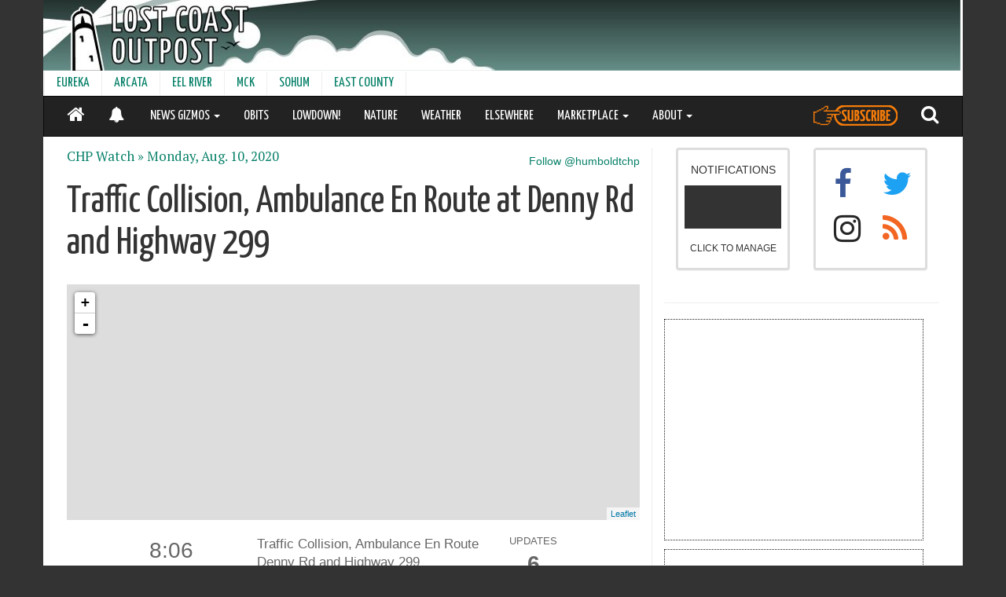

--- FILE ---
content_type: text/html; charset=utf-8
request_url: https://lostcoastoutpost.com/chpwatch/2020/aug/10/200810RD00033/
body_size: 7927
content:

<!doctype html>
<html lang="en" class="no-js wide">
<head>

<!-- Global site tag (gtag.js) - Google Analytics -->
<script async src="https://www.googletagmanager.com/gtag/js?id=G-0H6WVRSY6R"></script>
<script>
  window.dataLayer = window.dataLayer || [];
  function gtag(){dataLayer.push(arguments);}
  gtag('js', new Date());
  gtag('config', 'G-0H6WVRSY6R');
</script>

    <meta charset="utf-8" />
    
    
    
    <meta http-equiv="X-UA-Compatible" content="IE=edge">
    
    
    <meta name="theme-color" content="#068068">
    <meta name="viewport" content="width=device-width, initial-scale=1">
    
     
     <meta property="og:type" content="article" />
     <meta property="og:title" content="Traffic Collision, Ambulance En Route at Denny Rd and Highway 299" />
     <meta property="og:url" content="https://lostcoastoutpost.com/chpwatch/2020/aug/10/200810RD00033/" />
     <meta property="og:site_name" content="Lost Coast Outpost" />
     <meta property="fb:admins" content="562593486" />
     
         <meta property="og:image" content="http://lostcoastoutpost.com/media/img/large_icon.jpg"/>
     


     <title>
     Traffic Collision, Ambulance En Route at Denny Rd and Highway 299 | CHP Incidents | 
Lost Coast Outpost | Humboldt County News</title>
     <link rel="manifest" href="/manifest.json">
     <link rel="shortcut icon" href="/favicon.ico" type="image/x-icon">
     <link rel="apple-touch-icon" sizes="180x180" href="/apple-touch-icon.png">
     <link rel="dns-prefetch" href="https://adservice.google.com" crossorigin>
     <link rel="dns-prefetch" href="https://www.google-analytics.com" crossorigin>
     <link rel="dns-prefetch" href="https://www.googletagservices.com" crossorigin>
     <link rel="dns-prefetch" href="https://aax.amazon-adsystem.com" crossorigin>
     <link rel="preconnect" href="https://fonts.googleapis.com">
     <link rel="preconnect" href="https://fonts.gstatic.com" crossorigin>
     <link href="https://fonts.googleapis.com/css2?family=PT+Serif:ital,wght@0,400;0,700;1,400;1,700&family=Yanone+Kaffeesatz&display=swap" rel="stylesheet">
     

<link rel="stylesheet" href="/loco-static/CACHE/css/4ecd031de53c.css" type="text/css" />
<link rel="stylesheet" href="/loco-static/CACHE/css/38493008b4f4.css" type="text/css" />





<script type="text/javascript">!(function(o,_name){o[_name]=o[_name]||function $(){($.q=$.q||[]).push(arguments)},o[_name].v=o[_name].v||2;!(function(o,t,n,f,e,i){function c(f,e){(f=(function(t,n){try{if(n=(t=o.localStorage).getItem("_aQS02NEYwRTczQ0Y2Njg2OTk1MUIzQzZCNUQtMQ"))return JSON.parse(n).lgk||[];if((t.getItem("v4ac1eiZr0")||"").split(",")[4]>0)return[[_name+"-engaged","true"]]}catch(f){}})())&&typeof f.forEach===n&&(e=o[t].pubads())&&f.forEach((function(o){o&&o[0]&&e.setTargeting(o[0],o[1]||"")}))}(i=o[t]=o[t]||{}).cmd=i.cmd||[],typeof i.pubads===n?c():typeof i.cmd.unshift===n?i.cmd.unshift(c):i.cmd.push(c)})(window,"googletag","function");})(window,decodeURI('ad%6di%72al'));!(function(t,c,i){i=t.createElement(c),t=t.getElementsByTagName(c)[0],i.async=1,i.src="https://brainybasin.com/files/db84721a440cb0125179a101ad8ba279a684.main.js",t.parentNode.insertBefore(i,t)})(document,"script");</script>

<script type="text/javascript" src="/loco-static/CACHE/js/37bbfaaef2a0.js"></script>




</head>
<body class="">

    <div class="container">

    

    
    <div id="full-header-container">
    
           <div class="row header">
    <div id="header-container" style="width:100%; overflow:hidden;">
        <div id="header" style="width:100%;background-repeat:no-repeat;">
            <a href="/" style="height:90px; width: 100%; display:block;" aria-label="Header">&nbsp;</a>
        </div>
         <div id="leaderboard" class="dfp-ad hidden-xs hidden-sm" style="width:728px; height: 90px;float:right;margin-top:-90px; ">
            <!-- lco-leaderboard -->
            <div id='div-gpt-ad-1357748297366-0' style='width:728px; height:90px;'>
            </div>
         </div>
         <div class='ad visible-xs visible-sm' id='div-gpt-ad-1363100954142-0' style='width:100%; height:50px; text-align: center; background-color: grey; z-index:1000; position:fixed; left:0; bottom:0;' align="center">
         </div>
       <div style="clear:both;"></div>
    </div>
    </div>


    
    
          
          
<div class="row hidden-sm hidden-xs">
<nav class="navbar" style="min-height:31px; height:31px;">
  <div class="container-fluid" style="padding-left:0px;">
    <!-- Brand and toggle get grouped for better mobile display -->

    

    <!-- Collect the nav links, forms, and other content for toggling -->
    <div class="collapse navbar-collapse" id="second-navbar">
      <ul class="nav navbar-nav">
        
        
        <li><a href="/communities/eureka/">EUREKA</a></li>
        
        
        
        <li><a href="/communities/arcata/">ARCATA</a></li>
        
        
        
        <li><a href="/communities/eel-river-valley/">EEL RIVER</a></li>
        
        
        
        <li><a href="/communities/mckinleyville/">MCK</a></li>
        
        
        
        <li><a href="/communities/sohum/">SOHUM</a></li>
        
        
        
        <li><a href="/communities/east/">EAST COUNTY</a></li>
        
        
        </ul>

    </div><!-- /.navbar-collapse -->
  </div><!-- /.container-fluid -->
</nav>
</div>


          
          
          
<div class="row" style="min-height:52px;">
<nav id="main-nav" class="navbar navbar-inverse" style="z-index:10000; top:0px;color:white;">
  <div class="container-fluid">
    <!-- Brand and toggle get grouped for better mobile display -->

    <div class="navbar-header pull-left" style="min-width:105px;">
       <ul class="nav">
         <li class="pull-left"><a href="/" style="color:white;"><i class="fa fa-home" style="font-size:24px;"></i></a></li>
         <li class="pull-left notifications-status-panel-mobile-on"><a href="/notifications/" style="color:white;"><i style="position:relative;top:3px;font-size:20px;" class="fa fa-bell"></i></a></li>
         <li class="pull-left notifications-status-panel-mobile-off" style="display:none;"><a href="/notifications/" style="color:white;"><i style="font-size:20px;position:relative;top:3px;" class="fa fa-bell-slash"></i></a></li>
       </ul>
    </div>

    <div class="navbar-header pull-right">
       <ul class="nav">
         <li class="pull-left"><a style="height:50px;padding-top:0px; padding-bottom:0px;" href="https://my.getadmiral.com/payment/A-64F0E73CF66869951B3C6B5D-1?offerID=65317294551e23aeeb5d899d,65e5f72d228a7540eecb4b87#"><img class="fa fa-search" src="/loco-static/img/subscribe-button.svg?v=2" style="filter: brightness(0) saturate(100%) invert(31%) sepia(29%) saturate(6477%) hue-rotate(19deg) brightness(150%) contrast(93%);height:26px;margin-bottom:0px;position:relative;top:11px;"></i></a></li>
         <li class="pull-left"><a href="/search/" style="color:white;"><i class="fa fa-search" style="font-size:24px;"></i></a></li>
        <button type="button" class="navbar-toggle collapsed" data-toggle="collapse" data-target="#navbar">
          <span class="sr-only">Toggle navigation</span>
          <span class="icon-bar"></span>
          <span class="icon-bar"></span>
          <span class="icon-bar"></span>
        </button>
      </ul>
    </div>



    <!-- Collect the nav links, forms, and other content for toggling -->
    <div class="collapse navbar-collapse" id="navbar">
      <ul class="nav navbar-nav">
        
        
        <li class="dropdown">
          <a href="#" class="dropdown-toggle" data-toggle="dropdown" role="button" aria-expanded="false">NEWS GIZMOS <span class="caret"></span></a>
                <ul class="dropdown-menu" role="menu">
                  
                    <li><a href="/booked/">BOOKED</a></li>
                  
                    <li><a href="/quakes/">EARTHQUAKES</a></li>
                  
                    <li><a href="/agendizer/">AGENDAS</a></li>
                  
                    <li><a href="/outages/">POWER OUTAGES</a></li>
                  
                    <li><a href="/patrolled/">PATROLLED</a></li>
                  
                    <li><a href="/chpwatch/">CHP</a></li>
                  
                    <li><a href="/scanner-traffic-indicates/">GOING DOWN!</a></li>
                  
                    <li><a href="/hazmat/">HAZMAT</a></li>
                  
                    <li><a href="/judged/">JUDGED</a></li>
                  
                    <li><a href="/comments/">COMMENTS</a></li>
                  
                </ul>
        </li>
        
        
        
            
              <li><a href="/categories/obits/">OBITS</a></li>
            
        
        
        
            
              <li><a href="/lowdown/">LOWDOWN!</a></li>
            
        
        
        
            
              <li><a href="/nature/6596/">NATURE</a></li>
            
        
        
        
            
              <li><a class="hidden-md" href="https://lostcoastoutpost.com/#weather">WEATHER</a></li>
            
        
        
        
            
              <li><a href="/elsewhere/">ELSEWHERE</a></li>
            
        
        
        
        <li class="dropdown">
          <a href="#" class="dropdown-toggle" data-toggle="dropdown" role="button" aria-expanded="false">MARKETPLACE <span class="caret"></span></a>
                <ul class="dropdown-menu" role="menu">
                  
                    <li><a href="/contractors/">THE HUMBOLDT HANDY!</a></li>
                  
                    <li><a href="/jobs/">LOCO JOBS</a></li>
                  
                    <li><a href="/classies/">LOCO CLASSYFIEDS</a></li>
                  
                    <li><a href="/brand-buzz/">BRAND BUZZ!</a></li>
                  
                    <li><a href="/realestate/">LOCO REAL ESTATE</a></li>
                  
                </ul>
        </li>
        
        
        
        <li class="dropdown">
          <a href="#" class="dropdown-toggle" data-toggle="dropdown" role="button" aria-expanded="false">ABOUT <span class="caret"></span></a>
                <ul class="dropdown-menu" role="menu">
                  
                    <li><a href="/about/">CONTACT</a></li>
                  
                    <li><a href="/faq/">FAQ</a></li>
                  
                    <li><a href="javascript:window.admiral(&#39;show&#39;,&#39;transact.login&#39;)">AD-FREE LOGIN</a></li>
                  
                </ul>
        </li>
        
        
        <li class="visible-sm visible-xs dropdown">
          <a href="#" class="dropdown-toggle" data-toggle="dropdown" role="button" aria-expanded="false">COMMUNITIES <span class="caret"></span></a>
                <ul class="dropdown-menu" role="menu">
                  
                    <li><a href="/communities/eureka/">EUREKA</a></li>
                  
                    <li><a href="/communities/arcata/">ARCATA</a></li>
                  
                    <li><a href="/communities/eel-river-valley/">EEL RIVER</a></li>
                  
                    <li><a href="/communities/mckinleyville/">MCK</a></li>
                  
                    <li><a href="/communities/sohum/">SOHUM</a></li>
                  
                    <li><a href="/communities/east/">EAST COUNTY</a></li>
                  
                </ul>
        </li>
      </ul>
    </div><!-- /.navbar-collapse -->

  </div><!-- /.container-fluid -->
</nav>
</div>


          
    
    </div>
    


    



    

    
        
           <div class="col-md-7 col-lg-8" id="content">
   
  <div style="max-width:550px; margin:0 auto;">
           
	   
           </div>

    
    <div class="other_posts" style="float: right; padding-top:.5em; font-size:1em;">
          <a href="http://twitter.com/humboldtchp">Follow @humboldtchp</a>
    </div>
    

   <div class="other_posts">
       <div class="previous">
              <p>
                  <a href="/chpwatch/">CHP Watch &raquo;</a>
                  <a href="/chpwatch/2020/aug/10/">
                    Monday, Aug. 10, 2020
                  </a>
              </p>
       </div>
   </div>

    <h3 style="margin-bottom:.5em;">Traffic Collision, Ambulance En Route at Denny Rd and Highway 299</h3>

    

    

    
    <iframe scrolling="no" frameborder="0" width="100%" height="300px" src="//lostcoastoutpost.com/media/static-html/master-map/index.html?version=goasddfasddffee&overlays=chpwatch&basemap=topo&id=74514"></iframe>    
    
    <div class="incident closed grid_14">
    


<div class="row" style="max-width:550px;margin:0 auto;">
        <a href="/chpwatch/2020/aug/10/200810RD00033/">
           <div class="col-xs-12 col-md-3 time">
               8:06
               a.m.
           </div>
           
           <div class="col-xs-8 col-md-7 details">
             <div class="type">Traffic Collision, Ambulance En Route</div>
             <div class="location">Denny Rd and Highway 299</div>
              
                <div class="office">RD Office</div>
              
           </div>
           
           <div class="col-xs-4 col-md-2 updates">
               <div class="head">UPDATES</div>
               <div class="update-count">
                  <strong>6</strong>
               </div>
           </div>
        </a>

</div>





    </div> 
    <hr style="width:100%;"/>
    <div style="max-width:550px; margin:0 auto;">
    
        <div class="incident closed grid_14" style="padding-top: .5em; padding-bottom:.5em;">
           <div class="time grid_3 alpha" style="font-size:1.25em;">
               8:07
               a.m.
           </div>
           <div class="details grid_11 omega">
             <div class="type">[2] TWO ADULTS/ ONE CHILD INSIDE THE VEH</div>
           </div>
        <div style="clear: both;"></div>
       </div>
    
        <div class="incident closed grid_14" style="padding-top: .5em; padding-bottom:.5em;">
           <div class="time grid_3 alpha" style="font-size:1.25em;">
               8:08
               a.m.
           </div>
           <div class="details grid_11 omega">
             <div class="type">[5] NEG INJ</div>
           </div>
        <div style="clear: both;"></div>
       </div>
    
        <div class="incident closed grid_14" style="padding-top: .5em; padding-bottom:.5em;">
           <div class="time grid_3 alpha" style="font-size:1.25em;">
               8:13
               a.m.
           </div>
           <div class="details grid_11 omega">
             <div class="type">[8] 1039 TRI CO SO</div>
           </div>
        <div style="clear: both;"></div>
       </div>
    
        <div class="incident closed grid_14" style="padding-top: .5em; padding-bottom:.5em;">
           <div class="time grid_3 alpha" style="font-size:1.25em;">
               8:18
               a.m.
           </div>
           <div class="details grid_11 omega">
             <div class="type">[10] LE ADULTS ARE POSSIBLY SLEEPING IN VEH</div>
           </div>
        <div style="clear: both;"></div>
       </div>
    
        <div class="incident closed grid_14" style="padding-top: .5em; padding-bottom:.5em;">
           <div class="time grid_3 alpha" style="font-size:1.25em;">
               8:46
               a.m.
           </div>
           <div class="details grid_11 omega">
             <div class="type">[12] [Notification] [CHP]-PER TRI CALFIRE / FIRE UNITS 97 // VEH 1124 / ******7 MILES JNO 299****** / TWO PASSENGER TIRES ON THE CLIFF // CA PLT APU539 / REQ CHP TO CONTINUE FOR VEH REMOVAL</div>
           </div>
        <div style="clear: both;"></div>
       </div>
    
        <div class="incident closed grid_14" style="padding-top: .5em; padding-bottom:.5em;">
           <div class="time grid_3 alpha" style="font-size:1.25em;">
               9:54
               a.m.
           </div>
           <div class="details grid_11 omega">
             <div class="type">[19] A90-011  RO RETURNED and RECOVERD HIS OWN VEH - NEG 1110</div>
           </div>
        <div style="clear: both;"></div>
       </div>
    

<div style="clear:both;"></div>
<p style="text-align: right; margin-top:1.5em; margin-bottom:1.5em; font-size:1em;">
<em>See: <a href="http://lostcoastoutpost.com/chpwatch/codes/">Common CHP Codes and Shorthand
    </div>
</a></em></p>

<div class="visible-xs visible-sm hidden-md hidden-lg">
    <div class="reel-vertise"></div>
</div>


   <div style="margin:0 auto; max-width:550px;">
      <div id="disqus_thread"></div>
   </div>

</div>
           <div class="col-md-5 col-lg-4 hidden-xs hidden-sm" id="sidebar">
             
                 

<div style="width: 350px; margin: 0 auto;margin-top:1em;">

<div id="social">
  <div class="col-xs-6">
   
      <div class="panel panel-default notifications-status-panel" style="text-align:center;"><a href="/notifications/">
   <div class="panel-body" style="max-width:200px; margin: 0 auto; height: 150px;">
      <span>NOTIFICATIONS</span>
        <h6 class="status" style="color: white; background-color:#333;padding-top: 15px; padding-bottom: 10px;font-weight:700;letter-spacing:3px;">&nbsp;</h6>
      <span class="small">CLICK TO MANAGE</span>
   </div>
</a></div>


   
  </div>
  <div class="col-xs-6" style="font-size:40px;">
   <div class="panel panel-default social-media-panel">
    <div class="panel-body" style="height:150px;">
        <div class="col-xs-6">
        <a href="http://www.facebook.com/home.php#!/pages/Lost-Coast-Outpost/181012571945375" style="color:#3B5998">
           <i class="fa fa-facebook"></i>
        </a>
        </div>
        <div class="col-xs-6">
        <a href='http://www.twitter.com/lcoutpost' style="color:#1DA1F2;">
           <i class="fa fa-twitter"></i>
        </a>
        </div>
        <div class="col-xs-6">
        <a href="https://www.instagram.com/lostcoastoutpost/" style="color:#262626">
           <i class="fa fa-instagram"></i>
        </a>
        </div>
        <div class="col-xs-6">
        <a href='/feed/' style="color:#f26522">
           <i class="fa fa-rss"></i>
        </a>
        </div>
    </div>
   </div>
  </div>
  <div style="clear:both;"></div>
<div class="clear"></div>

<hr style="margin-top:1.5em;" />
</div>

<div class="clear"></div>

<div class="squaread dfp-ad">
  <!-- lco_square -->
     <div id='div-gpt-ad-1349463270167-0' style='width:300px; height:250px;'>
     </div>
</div>

<div class="clear"></div>



<div class="squaread dfp-ad">
    <!-- lco-square-2 -->
    <div id='div-gpt-ad-1349463366070-0' style='width:300px; height:250px;'>
    </div>
</div>

<div class="squaread" style="margin-bottom: 1em; font-variant:bold; border-radius: 10px;color:white;background-color:#C85409; padding:16px; font-family: Helvetica, Arial, sans-serif">
        <p style="padding-left:0px;">Advertising supports our journalism. If you would prefer not to see ads, we have another option.</p>
        <a href="https://my.getadmiral.com/payment/A-64F0E73CF66869951B3C6B5D-1?offerID=65317294551e23aeeb5d899d,65e5f72d228a7540eecb4b87#" style="width:100%; color:#C85409; font-variant:bold;" class="btn btn-default">Subscribe</a>
</div>


  
  
  <h3 style="margin-bottom:-.5em;">Recently</h3>
    <hr />
  <ul style="list-style-type:none; margin-left:0px;" id="sidebar-alerts">
  
     
        <li style="margin-bottom:5px;" data-timestamp="1768827863000">
          
          <strong>EPD</strong>: <a href="https://lostcoastoutpost.com/patrolled/eureka/2026/jan/19/#incident-1128908">911 FROM A CELL PHONE &#8212; 300 block of X ST</a><br>
          
          <span style="font-size:small;">5:04 a.m.</span>
        </li>
     
  
     
        <li style="margin-bottom:5px;" data-timestamp="1768827637000">
          
          <strong>EPD</strong>: <a href="https://lostcoastoutpost.com/patrolled/eureka/2026/jan/19/#incident-1128903">FOOT PATROL &#8212; </a><br>
          
          <span style="font-size:small;">5 a.m.</span>
        </li>
     
  
     
        <li style="margin-bottom:5px;" data-timestamp="1768827636000">
          
          <strong>EPD</strong>: <a href="https://lostcoastoutpost.com/patrolled/eureka/2026/jan/19/#incident-1128901">FOOT PATROL &#8212; </a><br>
          
          <span style="font-size:small;">5 a.m.</span>
        </li>
     
  
     
        <li style="margin-bottom:5px;" data-timestamp="1768827636000">
          
          <strong>EPD</strong>: <a href="https://lostcoastoutpost.com/patrolled/eureka/2026/jan/19/#incident-1128902">FOOT PATROL &#8212; </a><br>
          
          <span style="font-size:small;">5 a.m.</span>
        </li>
     
  
     
        <li style="margin-bottom:5px;" data-timestamp="1768827600000">
          
          <a href="https://lostcoastoutpost.com/nature/3030/"><strong>ANIMAL of the DAY: Bothragonus swanii, the Rockhead!</strong></a><br>
          
          <span style="font-size:small;">5 a.m.</span>
        </li>
     
  
     
        <li style="margin-bottom:5px;" data-timestamp="1768827316000">
          
          <strong>EPD</strong>: <a href="https://lostcoastoutpost.com/patrolled/eureka/2026/jan/19/#incident-1128904">FOOT PATROL &#8212; 0 block of C ST</a><br>
          
          <span style="font-size:small;">4:55 a.m.</span>
        </li>
     
  
     
        <li style="margin-bottom:5px;" data-timestamp="1768826978000">
          
          <strong>EPD</strong>: <a href="https://lostcoastoutpost.com/patrolled/eureka/2026/jan/19/#incident-1128905">FIELD INTERVIEW &#8212; 400 block of THIRD ST</a><br>
          
          <span style="font-size:small;">4:49 a.m.</span>
        </li>
     
  
  </ul>
  <p><strong><a href="/timeline/">MORE &rarr;</a></strong></p>
  






<div class="clear" style="margin-bottom: .5em;">&nbsp;</div>

<div id="sticky" style="width:350px;">
    <div class="skyscraper-left dfp-ad" style="float:left; text-align:center;">
                <!-- lco_left_skyscraper -->
                <div id='div-gpt-ad-1349462608804-0' style='width:160px; height:600px;'>
                </div>
    </div>
    <div class="skyscraper-right dfp-ad" style="float:right; text-align:center;">
                <!-- lco_right_skyscraper -->
                <div id='div-gpt-ad-1349463012157-0' style='width:160px; height:600px;'>
                </div>
    </div>
</div>

</div>

             
           </div>
        
        
                    <div class="well well-lg col-sm-12" style="background-color:#fff;">
           <p>
              &copy; 2026 <a href="http://lostcoastcommunications.com">Lost Coast Communications</a> Contact: news@lostcoastoutpost.com. 
           </p>
        </div>


        
    
  </div>

   <div id="notifications"></div>
    
       
<script type="text/javascript" src="/loco-static/CACHE/js/720456d15b9c.js"></script>



    
    



<style>
@import url('/loco-static/fonts/font-awesome/css/font-awesome.min.css');
</style>


<script type="text/javascript">
  var readCookie = function(name) {
    var nameEQ = name + "=";
    var ca = document.cookie.split(';');
    for(var i=0;i < ca.length;i++) {
      var c = ca[i];
      while (c.charAt(0)==' ') c = c.substring(1,c.length);
      if (c.indexOf(nameEQ) == 0) return c.substring(nameEQ.length,c.length);
    }
    return null;
  }
  var toggle = readCookie('toggle') || 'registered';

  (function(i,s,o,g,r,a,m){i['GoogleAnalyticsObject']=r;i[r]=i[r]||function(){
  (i[r].q=i[r].q||[]).push(arguments)},i[r].l=1*new Date();a=s.createElement(o),
  m=s.getElementsByTagName(o)[0];a.async=1;a.src=g;m.parentNode.insertBefore(a,m)
  })(window,document,'script','https://www.google-analytics.com/analytics.js','ga');

  ga('create', 'UA-22258801-1', 'auto');
  
  ga('set', 'dimension1', toggle);
  
    ga('set', 'dimension3', 'lost-coast-outpost');
  
  ga('send', 'pageview');

</script>



   

    <script src="/loco-static/js/jquery-1.12.4.min.js"></script>
    <script src="/loco-static/js/bootstrap.min.js"></script>
    <script src="/loco-static/js/waypoints/lib/jquery.waypoints.min.js"></script>
    <script src="/loco-static/js/waypoints/lib/shortcuts/sticky.min.js"></script>
    <script src="/loco-static/js/jouele/jquery.jplayer.min.js"></script> 
    <script src="/loco-static/js/jouele/jouele.js"></script>
    <script src="/loco-static/js/iframe-resizer/js/iframeResizer.min.js"></script>
    <script src="/loco-static/js/reconnecting-websocket.min.js"></script>
    <script src="/loco-static/js/ajaxsetup.js"></script>
    <script type="text/javascript" src="/loco-static/js/vert-vid.js?v=20"></script>
    <script type="text/javascript" src="/loco-static/js/jquery.inview.min.js"></script>

    
    <script src="/loco-static/js/comment-loader-2.js"></script>
    
    <script src="https://www.gstatic.com/firebasejs/4.9.0/firebase.js"></script>
    <script type="text/javascript" src="/loco-static/CACHE/js/42411fb5d38b.js"></script>

   
   <script type="text/javascript">
      var disqusTitle = "None";
      var disqusIdentifier = "chpwatch_74514";
      loadComments(disqusIdentifier, disqusTitle);
   </script>

   
   
  <script>

//if(window.navigator && navigator.serviceWorker) {
//  navigator.serviceWorker.getRegistrations()
//  .then(function(registrations) {
//    for(let registration of registrations) {
//      registration.unregister();
//    }
//  });
//}

//  if('serviceWorker' in navigator) {
//    navigator.serviceWorker.register('/service-worker.js?v=4').then(
//      function() { console.log("Service Worker Registered"); }
//    );
//  };

  </script>

  
  



  
  <script type="text/javascript">
  var hasServiceWorkers = function() {
     return 'serviceWorker' in navigator;
  };
  var config = {
    apiKey: "AIzaSyDpcbe9QnEHtd1hQjLtZ6_NvZwcxCT51QQ",
    authDomain: "lostcoastoutpost-1820a.firebaseapp.com",
    databaseURL: "https://lostcoastoutpost-1820a.firebaseio.com",
    projectId: "lostcoastoutpost-1820a",
    storageBucket: "lostcoastoutpost-1820a.appspot.com",
    messagingSenderId: "31470106583"
  };
  firebase.initializeApp(config);
  const messaging = firebase.messaging();
  

  
  messaging.onMessage( function(payload) {
    if ('data' in payload && payload.data.sender !== 'blog.post') {
      $.event.trigger({
        'type': 'loco.notification',
        'title': payload.notification.title + ' :' + payload.notification.body,
        'url': payload.notification.click_action,
      });
    }
  });

  var statusPanel = $('.notifications-status-panel .status');
  var notificationsOn = function() {
     statusPanel.html('<i class="fa fa-bell"></i> ON').css('background-color','#068068');
     $('.notifications-status-panel-mobile-off').hide();
     $('.notifications-status-panel-mobile-on').show();
  };
  var notificationsOff = function() {
     statusPanel.html('<i class="fa fa-bell-slash"></i> OFF');
     $('.notifications-status-panel-mobile-on').hide();
     $('.notifications-status-panel-mobile-off').show();
  };
  var notificationsNA = function() {
     statusPanel.html('N/A');
     $('.notifications-status-panel-mobile-off').hide();
     $('.notifications-status-panel-mobile-on').hide();
  };


  $(document).on('loco.notificationStatechange', function() {
    if ( statusPanel.length || $('.notifications-status-panel-mobile').length ) {
      var capable = hasServiceWorkers();    
      if ( !capable ) {
       notificationsNA();
      } else {
       messaging.getToken()
         .then( function(token) {
           if (!token) {
             notificationsOff();
           } else {
             $.ajax({
               type: 'POST',
               url: '/notifications/status/',
               data: {token:token},
               success: function(resp) {
                 data = JSON.parse(resp);
                 if (data.length) {
                   notificationsOn();
                 } else {
                   notificationsOff();
                 }
               }
             })
           }
         })
         .catch( function(err) {
           console.log(err);
         });
      }
    }
  });
  $(document).ready( function() {
      $.event.trigger('loco.notificationStatechange');
  });
  </script>
<script type="text/javascript">
var zeroPad = function(num) {
  var t = '' + num;
  if (t.length === 1) {
    return '0'+t;
  }
  return t;
}
var formatTime = function(datetime) {
  var hours = datetime.getHours();
  var minutes = zeroPad( datetime.getMinutes() );
  var ampm = ' a.m.';
  if (hours === 0) {
    hours = 12;
  } else if (hours===12) {
    ampm = ' p.m.';
  } else if ( hours>12 ) {
    hours = hours - 12;
    ampm = ' p.m.';
  }
  return hours + ':' + minutes + ampm;
}
var findPlaceInTimestampedList = function(ts,list) {
    for (var i=0;i<list.length;i++) {
        var comp = +$(list[i]).attr('data-timestamp');
        if (ts > comp) {
            return i+1;
        }
    }
    return 0;
};
$(document).on('loco.streamofthings', function(data) {
  console.log('MESSAGE');
  console.log(data);
  var index = findPlaceInTimestampedList(+data['timestamp'], $('#sidebar-alerts li'));
  if (index) {
    var ins = $('<li style="background-color:pink">');
    ins.attr('data-timestamp', +data['timestamp']);
    var link = $('<a>');
    link.attr('href',data['url']);    
    if ( data['mainstream'] ) {
      var text = '<b>' + data['name'] + '</b>';
    } else {
      if (data['header']) {
          var text = '<b>' + data['header'] + ': </b>' + data['name'];
      } else {
          var text = data['name'];
      }
    }
    text = text + '<br /><span style="font-size:small;">' + formatTime( new Date(data['timestamp']) ) +'</span>';
    link.html(text);
    ins.append(link);
    $("#sidebar-alerts li:nth-child(" + index + ")").before(ins);
    $('#sidebar-alerts li:last').remove();
  }
});
</script>
</body>
</html>


--- FILE ---
content_type: text/html; charset=utf-8
request_url: https://www.google.com/recaptcha/api2/aframe
body_size: 269
content:
<!DOCTYPE HTML><html><head><meta http-equiv="content-type" content="text/html; charset=UTF-8"></head><body><script nonce="d2nAPs9KR5HBHzA7KlzVZQ">/** Anti-fraud and anti-abuse applications only. See google.com/recaptcha */ try{var clients={'sodar':'https://pagead2.googlesyndication.com/pagead/sodar?'};window.addEventListener("message",function(a){try{if(a.source===window.parent){var b=JSON.parse(a.data);var c=clients[b['id']];if(c){var d=document.createElement('img');d.src=c+b['params']+'&rc='+(localStorage.getItem("rc::a")?sessionStorage.getItem("rc::b"):"");window.document.body.appendChild(d);sessionStorage.setItem("rc::e",parseInt(sessionStorage.getItem("rc::e")||0)+1);localStorage.setItem("rc::h",'1768832077139');}}}catch(b){}});window.parent.postMessage("_grecaptcha_ready", "*");}catch(b){}</script></body></html>

--- FILE ---
content_type: text/css
request_url: https://lostcoastoutpost.com/loco-static/CACHE/css/38493008b4f4.css
body_size: 190
content:

#content .open, #content .open a {
    color: #973c46 !important;
}
#content .closed, #content .closed a {
    color: #666666;
}
#content div.incident a {
    height: 100%;
}
#content p.chplist {
    font-size: 1.5em;
}
#map_canvas {
    margin-bottom: 1em;
}
#content table.updates {
    width: 100%;
    margin-left: 1em;
}
#content div.incident {
    padding-top: 1em;
    padding-bottom: 1em;
    height: 100%;
}
#content div.clickable:hover {
    background-color: #eeeeee;
}
#content div.time {
    font-size: 2em;
    vertical-align: top;
}
#content div.details {
    font-size:1.2em;
}
#content div.updates {
    text-align: center;
    height: 100%;
}
#content div.updates .head {
    font-variant: small-caps; 
    font-size: .9em;
}
#content div.updates .update-count {
    font-size: 2em;
    height: 100%;
    vertical-align: middle;
}


--- FILE ---
content_type: application/x-javascript; charset=utf-8
request_url: https://lostcoastoutpost.com/media/static-html/master-map/js/outages.js?ev=eedeqr7waewc
body_size: 654
content:
//var outageIcon = L.MakiMarkers.icon({
//     icon: "parking",
//     color: "#00ff00",
//     size: "s"
//});

//var openOutageIcon = L.MakiMarkers.icon({
//     icon: "parking",
//     color: "#ff0000",
//     size: "m"
//});


var outageIcon = L.AwesomeMarkers.icon({
    icon: 'power-off',
    prefix: 'fa',
    markerColor: 'blue'
});
var openOutageIcon = L.AwesomeMarkers.icon({
    icon: 'power-off',
    prefix: 'fa',
    markerColor: 'blue'
});

var activePolygonStyle = {
    color: "red",
    weight: .4
}
var inactivePolygonStyle = {
    color: "green",
    weight: .4
}

var colorPicker = function(feature) {
  if (feature.properties.active) {
      return activePolygonStyle;
  } else {
      return inactivePolygonStyle;
  }
} 

var bindOutagePopup = function (feature, layer) {
    var dt = moment( +feature.properties.start );
    var text = [
      '<h2>',
      'Power outage in ',
      feature.properties.name,
      '</h2><p>',
      'Started: ',
      dt.calendar(),
//      dt.format('h:mm A'),
      '</p><p><a class="detail-link" href="',
      feature.properties.url,
      '">Link</a></p>'
    ].join('');
    layer.bindPopup(text);
};

attachOutages = function(map) {
  var url = '/outages/service/?nocache=' + Math.floor(new Date().getTime()/60000);
  if (idParam) {
      url = url + '&id=' + idParam;
  } else if (dateParam) {
      url = url + '&date=' + dateParam;
  } else if (activeParam) {
      url = url + '&active=' + activeParam;
  }

  $.getJSON(url, function(data) {
      outages = L.geoJson(data, {
          onEachFeature: bindOutagePopup,
          style: colorPicker,
          pointToLayer: function (feature, latlng) {
              if (feature.properties.active) {
                  return L.marker(latlng, {icon: openOutageIcon});
              } else {
                  return L.marker(latlng, {icon: outageIcon});
              }
          }
      });
      outages.addTo(map);
      if (controls) {
        controls.addOverlay(outages,'Outages');
      }
      if ( !(lat&&lng) && !(bounds) ) {
        map.fitBounds( outages.getBounds(), {maxZoom:zoom} );
      }

  });
}



--- FILE ---
content_type: application/x-javascript; charset=utf-8
request_url: https://lostcoastoutpost.com/media/static-html/master-map/js/earthquakes.js?e=eerbcd4
body_size: 540
content:
var bindQuakePopup = function (feature) {
    var dt = moment( +feature.properties.start );
      return [
        '<h2 class="title"><a class="detail-link" href="',
        feature.properties.url,
        '">',
        feature.properties.magnitude,
        ' earthquake',
        '</a></h2><p class="timestamp">',
        dt.format('MMMM Do YYYY, h:mm:ss a'),
        '</p>'
      ].join('');
  };

attachQuakes = function(map) {
  var url = '/quakes/service/?nocache=' + Math.floor(new Date().getTime()/60000);
  if (idParam) {
      url = url + '&id=' + idParam;
  } else if (dateParam) {
      url = url + '&date=' + dateParam;
      if (endDateParam) {
        url = url + '&enddate=' + endDateParam;
      }
  }

  $.getJSON(url, function(data) {
      quakes = L.geoJson(data, {
          pointToLayer: function (feature, latlng) {
            var dimension = feature.properties.magnitude * 6;
            var innerHTML = '<p>'+feature.properties.magnitude+'</p>';
            if (dimension < 25 ) {
              innerHTML = '';
            };
            var marker = L.marker(latlng, {
              icon: L.divIcon({
                className: 'css-icon',
                html: innerHTML, 
                iconSize: [dimension,dimension],
              })
            });
            marker.bindPopup( bindQuakePopup(feature) );
            return marker;
          }
      });
      quakes.addTo(map);
      if (controls) {
        controls.addOverlay(quakes,'Earthquakes');
      }
      if ( !(lat&&lng) && !(bounds) ) {
        map.fitBounds( quakes.getBounds(), {maxZoom:8} );
      }
  });

}

